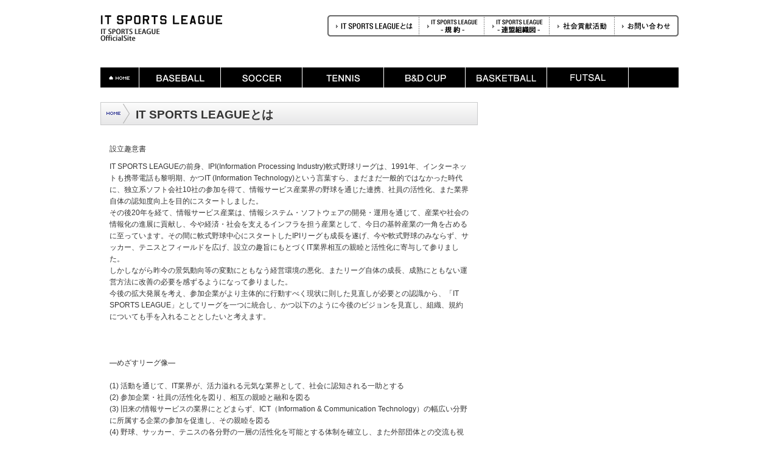

--- FILE ---
content_type: text/html
request_url: http://www.itsportsleague.jp/outline/
body_size: 9179
content:
<!DOCTYPE html PUBLIC "-//W3C//DTD XHTML 1.0 Transitional//EN" "http://www.w3.org/TR/xhtml1/DTD/xhtml1-transitional.dtd">
<html xmlns="http://www.w3.org/1999/xhtml" xml:lang="ja" lang="ja">
<head>
<meta http-equiv="Content-Type" content="text/html; charset=UTF-8" />
<title>IT SPORTS LEAGUE ｜ IT SPORTS LEAGUEとは</title>
<meta name="description" content="IT SPORTS LEAGUEとはページです。IT SPORTS LEAGUEは軟式野球、サッカー、テニスと、スポーツを通じてIT業界の親睦と活性化を図り、その活力がIT業界の原動力となる事を願い東京を中心に運営されています。" />
<meta name="Keywords" content="IT,SPORTS,LEAGUE,東京,社会,人,野球,サッカー,テニス" />
<meta http-equiv="Content-Style-Type" content="text/css" />
<meta http-equiv="Content-Script-Type" content="text/javascript" />
<link rel="stylesheet" type="text/css" href="/css/reset.css" />
<link rel="stylesheet" type="text/css" href="/css/reset-fonts.css" />
<link rel="stylesheet" type="text/css" href="/css/base.css" />
<link rel="stylesheet" type="text/css" media="all" href="/css/jScrollPane.css" />
<link rel="stylesheet" type="text/css" href="./css/index.css" />
<link rel="stylesheet" type="text/css" href="/css/colorbox.css" />
<script type="text/javascript" src="/js/jquery.min.js"></script>
<script type="text/javascript" src="/js/jquery.easing.js"></script>
<script type="text/javascript" src="/js/jquery.mousewheel.min.js"></script>
<script type="text/javascript" src="/js/jScrollPane.js"></script>
<script type="text/javascript" src="/js/jquery.colorbox-min.js"></script>
<!--[if lt IE 9]>
<script src="/js/html5shiv-printshiv.js"></script>
<![endif]-->
<script type="text/javascript" src="/js/html5media-1.1.5/api/html5media.min.js"></script>
<script type="text/javascript" src="/js/common.js"></script>
<!--[if lt IE 7]>
<script src="http://ie7-js.googlecode.com/svn/version/2.1(beta4)/IE7.js"></script>
<![endif]-->


<script type="text/javascript" src="/js/ga.js"></script>
<script type="text/javascript" src="/js/fb.js"></script>
<noscript><img height="1" width="1" style="display:none"
src="https://www.facebook.com/tr?id=493839667627357&ev=PageView&noscript=1"
/></noscript>
</head>

<script>
fbq('track', 'CompleteRegistration');
</script>

<body>
<!--container-->
<div id="container">


<!--containerInner-->
<div id="containerInner">


<!--header-->
<div id="header"> 
	<div class="title"><a href="http://www.itsportsleague.jp/"><img src="/images/header_title_s.gif" alt="IT SPORTS LEAGUE" width="200" height="46" /></a></div>
</div> 
<!--/header-->


<!--header-->
<div id="headerNavi">
	<ul>
		<li><a href="http://www.itsportsleague.jp/outline/"><img src="/images/headerNavi_btn1.gif" alt="IT SPORTS LEAGUEとは" width="151" height="35" class="rollOver" /></a></li>
        <li><a href="http://www.itsportsleague.jp/agreement/"><img src="/images/headerNavi_btn4.gif" alt="規約" width="107" height="35" class="rollOver" /></a></li>
        <li><a href="http://www.itsportsleague.jp/league organization/"><img src="/images/headerNavi_btn6.gif" alt="連盟組織" width="107" height="35" class="rollOver" /></a></li>
		<li><a href="http://www.itsportsleague.jp/society/"><img src="/images/headerNavi_btn2.gif" alt="社会貢献活動" width="107" height="35" class="rollOver" /></a></li>
		<li><a href="https://www.itsportsleague.jp/inquiry/"><img src="/images/headerNavi_btn3.gif" alt="お問い合わせ" width="105" height="35" class="rollOver" /></a></li>
	</ul>
</div> 
<!--/header-->


<!--globalNavi-->
<div id="globalNavi">
<ul>
<li><a href="http://www.itsportsleague.jp/"><img src="/images/globalNavi_btn1.gif" alt="HOME" width="64" height="33" class="rollOver" /></a></li>
<li><a href="http://www.itsportsleague.jp/baseball/"><img src="/images/globalNavi_btn2.gif" alt="BASEBALL" width="134" height="33" class="rollOver" /></a></li>
<li><a href="http://www.itsportsleague.jp/soccer/"><img src="/images/globalNavi_btn3.gif" alt="SOCCER" width="134" height="33" class="rollOver" /></a></li>
<li><a href="http://www.itsportsleague.jp/tennis/"><img src="/images/globalNavi_btn4.gif" alt="TENNIS" width="134" height="33" class="rollOver" /></a></li>
<li><a href="http://www.itsportsleague.jp/baseball2/"><img src="/images/globalNavi_btn5.gif" alt="B&amp;D CUP" width="134" height="33" class="rollOver" /></a></li>
<li><a href="http://www.itsportsleague.jp/basket/"><img src="/images/globalNavi_btn6.gif" alt="BASKETBALL" width="134" height="33" class="rollOver" /></a></li>
<li><a href="http://www.itsportsleague.jp/futsal/"><img src="/images/globalNavi_btn7.gif" alt="FUTSAL" width="134" height="33" class="rollOver" /></a></li>
</ul>
</div>
<!--/globalNavi-->















<!--mainContent-->
<div id="mainContent">
	<div class="title">
		<ul>
			<li><a href="/"><img src="/images/mainContent_title_home.gif" alt="HOME" width="23" height="6" class="rollOver" /></a></li>
			<li class="on"><h1>IT SPORTS LEAGUEとは</h1></li>
		</ul>
	    </div>
	
	<div class="content">
		<p>設立趣意書</p>
		<p>IT SPORTS LEAGUEの前身、IPI(Information Processing Industry)軟式野球リーグは、1991年、インターネットも携帯電話も黎明期、かつIT (Information Technology)という言葉すら、まだまだ一般的ではなかった時代に、独立系ソフト会社10社の参加を得て、情報サービス産業界の野球を通じた連携、社員の活性化、また業界自体の認知度向上を目的にスタートしました。<br/>
		  その後20年を経て、情報サービス産業は、情報システム・ソフトウェアの開発・運用を通じて、産業や社会の情報化の進展に貢献し、今や経済・社会を支えるインフラを担う産業として、今日の基幹産業の一角を占めるに至っています。その間に軟式野球中心にスタートしたIPIリーグも成長を遂げ、今や軟式野球のみならず、サッカー、テニスとフィールドを広げ、設立の趣旨にもとづくIT業界相互の親睦と活性化に寄与して参りました。<br/>
		  しかしながら昨今の景気動向等の変動にともなう経営環境の悪化、またリーグ自体の成長、成熟にともない運営方法に改善の必要を感ずるようになって参りました。<br/>
		  今後の拡大発展を考え、参加企業がより主体的に行動すべく現状に則した見直しが必要との認識から、「IT SPORTS LEAGUE」としてリーグを一つに統合し、かつ以下のように今後のビジョンを見直し、組織、規約についても手を入れることとしたいと考えます。<br/>
  <br/>
  <br/>
  <br/>
		  —<strong>めざすリーグ像</strong>—<br/>
  <br/>
  <strong>(1)</strong> 活動を通じて、IT業界が、活力溢れる元気な業界として、社会に認知される一助とする<br/>
  <strong>(2) </strong>参加企業・社員の活性化を図り、相互の親睦と融和を図る<br/>
  <strong>(3)</strong> 旧来の情報サービスの業界にとどまらず、ICT（Information &amp; Communication Technology）の幅広い分野に所属する企業の参加を促進し、その親睦を図る<br/>
  <strong>(4)</strong> 野球、サッカー、テニスの各分野の一層の活性化を可能とする体制を確立し、また外部団体との交流も視野に入れつつ、将来的にはスポーツの裾野を拡大し、より多くの会員企業の関心を高める大会等のイベントを企画・運営する<br/>
  <strong>(5)</strong> スポーツのみならず、リーグ会員企業の合意をもとに社会貢献活動等の対外活動に取組む<br/>
  <strong>(6) </strong>活動の情報発信の形態において、ITの名にふさわしい最先端のメディアプロモーションを心がけ、業界としての発信力を高める<br/>
  <br/>
  <br/>
		  2011年11月<br/>
		  設立者一同</p>
  </div>
  <div class="heading"></div>
<div class="content">
		<dl class="contentTable">
			<dt></dt>
		</dl>
  </div>
	<div class="pageTop"><a href="javascript:void(0)"><img src="/images/common_pageTop.gif" alt="PAGE TOP" width="57" height="7" /></a></div>
</div>
<!--/mainContent-->




<!--sideContent-->
<div id="sideContent">



</div> 
<!--/sideContent--></div>
<!--/containerInner-->


<!--containerFooter-->
<div id="containerFooter">


<!--footer-->
<div id="footer">
	<ul>
		<li><a href="https://www.itsportsleague.jp/inquiry/">お問い合わせ</a></li>
		<li><a href="http://www.itsportsleague.jp/sitemap/">サイトマップ</a></li>
		<li><a href="http://www.itsportsleague.jp/policy/">プライバシーポリシー</a></li>
	</ul>
	<div class="copyright"><img src="/images/footer_copyright.gif" alt="COPYRIGHTS (C) 2010 IT SPORTS LEAGUE. ALL RIGHTS RESERVED." width="291" height="7" /></div>
</div>
<!--/footer-->


</div>
<!--/containerFooter-->


</div>
<!--/container-->

</body>
</html>

--- FILE ---
content_type: text/css
request_url: http://www.itsportsleague.jp/css/base.css
body_size: 10065
content:
@charset "UTF-8";

/* ベース */
html {
	background-color:#FFF;
	width:100%;
	height:100%;
}
body {
	width:100%;
	height:100%;
	line-height:1.6;
	color:#333;
	font-family:"ヒラギノ角ゴ Pro W3", "Hiragino Kaku Gothic Pro", "メイリオ", Meiryo, Osaka, "ＭＳ Ｐゴシック", "MS PGothic", sans-serif;
	behavior: url("/css/csshover3.htc");
}
li img {
	vertical-align:bottom;
}
/* clearfix */
.clearfix:after {
	content:".";
	display:block;
	clear:both;
	height:0;
	visibility:hidden;
}
.clearfix {
	min-height:1px;
}
* html .clearfix {
	height:1px;
}

.left {
	display:inline;
	float:left;
}

.right {
	display:inline;
	float:right;
}

.em {
	font-weight: bold;
}


/* ComingSoon
==============================*/
.ComingSoon {
	clear:both;
	width:100%;
	text-align:center;
	font-weight:bold;
	margin:140px 0 140px 0;
}

/* link
==============================*/
a:link,
a:visited,
a:active {
	color:#1D3994;
	text-decoration:none;
}
a:hover {
	text-decoration:underline;
}

/* common
==============================*/
.error {
	color:#C80000;
}
img.map {
	margin:0 0 -3px 6px;
}


/* container
==============================*/
div#container {
	font-size:93%;
	width:100%;
	height:100%;
	text-align:left;
}
div#containerInner {
	position:relative;
	width:950px;
	margin:0 auto;
}

/* header
==============================*/
#header {
	float:left;
	display:inline;
	margin:25px 0 40px 0;
	padding:0;
}
#header h1 {
	margin:0;
	padding:0;
}

/* headerNavi
==============================*/
#headerNavi {
	float:right;
	display:inline;
	margin:25px 0 0 0;
	padding:0;
}
#headerNavi li {
	float:left;
	display:inline;
}

/* globalNavi
==============================*/
div#globalNavi {
	clear:both;
	width:950px;
	height:33px;
	background-color:#000;
}
#globalNavi li {
	float:left;
	display:inline;
}

/* subNavi
==============================*/
div#subNavi {
	width:950px;
	height:44px;
	background:url(/images/subNavi_bg.gif) 0 0 no-repeat;
}
#subNavi div.category {
	float:left;
	display:inline;
	font-size:108%;
	font-weight:bold;
	vertical-align:middle;
	padding:13px 10px 0 16px;
}
#subNavi li {
	float:left;
	display:inline;
	background:url(/images/subNavi_line.gif) 0 12px no-repeat;
	padding:13px 10px 0 13px;
}
#subNavi li a:link,
#subNavi li a:visited,
#subNavi li a:active {
	color:#000;
	text-decoration:none;
}
#subNavi li a:hover {
	font-weight:bold;
}
#subNavi li img.arrow {
	margin:0 0 8px 6px;
}
#subNavi li.team {
	cursor:pointer;
	margin:0 0 8px 6px;
}
#subNavi li.team:hover {
	font-weight:bold;
}
#subNavi li.on {
	font-weight:bold;
}

/* teamList
==============================*/
div#teamList {
	position:absolute;
	z-index:1;
	width:360px;
	background-color:#FFF;
	border:1px solid #C9CACB;
	border-top:4px solid #C9CACB;
	padding:15px 0 10px 20px;
	top:180px;
	left:220px;
}
#teamList li {
	float:left;
	display:inline;
	width:160px;
	padding:0 10px 0 10px;
	background:url(/images/common_arrow1.gif) 0 6px no-repeat;
}

/* main
==============================*/
div#mainContent {
	float:left;
	display:inline;
	width:620px;
	margin:24px 30px 0 0;
}
div#mainContent div.title {
	height:38px;
	width:620px;
	background:url(/images/mainContent_title_bg.gif) 0 0 no-repeat;
	margin:0 0 30px 0;
}
div#mainContent div.title li {
	float:left;
	display:inline;
	font-size:77%;
	height:38px;
	background:url(/images/mainContent_title_arrow.gif) right 2px no-repeat;
	padding:12px 13px 0 8px;
}
div#mainContent div.title li:first-child {
	padding:8px 15px 5px 10px;
}
div#mainContent div.title li:first-child img {
	margin:8px 0 0 0;
}
div#mainContent div.title li.on {
	background:none;
	padding:6px 15px 0 10px;
	font-size:153.9%;
}
div#mainContent div.title li h1 {
	font-weight:bold;
}

/* 追加分 */
div#mainContent div.title_game {
	height:38px;
	width:620px;
	background:url(/images/mainContent_title_bg.gif) 0 0 no-repeat;
	margin:0 0 10px 0;
}
div#mainContent div.title_game li {
	float:left;
	display:inline;
	font-size:77%;
	height:38px;
	background:url(/images/mainContent_title_arrow.gif) right 2px no-repeat;
	padding:12px 13px 0 8px;
}
div#mainContent div.title_game li:first-child {
	padding:8px 15px 5px 10px;
}
div#mainContent div.title_game li:first-child img {
	margin:8px 0 0 0;
}
div#mainContent div.title_game li.on {
	background:none;
	padding:6px 15px 0 10px;
	font-size:153.9%;
	font-weight:bold;
}

div#mainContent div.heading h1{
	font-weight:bold;
	margin:0;
	padding:0;
	margin-bottom:20px;
	font-size:153.9%;
}

/* 追加分終わり */

div#mainContent div.heading {
	position:relative;
	width:100%;
	font-size:123.1%;
	font-weight:bold;
	border-bottom:1px solid #C9CACB;
	margin:0 0 20px 0;
}
div#mainContent span.headingCap {
	position:absolute;
	right:0;
	font-size:77%;
	font-weight:normal;
}
div#mainContent div.content {
	width:590px;
	margin:0 auto 30px auto;
}
div#mainContent div.content p {
	margin:0 0 10px 0;
}
div#mainContent dl.contentHeading dt {
	font-weight:bold;
	margin:0 0 0 0;
}
div#mainContent dl.contentHeading dd {
	margin:0 0 10px 0;
}
div#mainContent dl.contentTable dt {
	font-weight:bold;
	background:url(/images/common_rect_bk.gif) 0 .4em no-repeat;
	padding:0 0 0 14px;
}
div#mainContent dl.contentTable dd {
	padding:0 0 0 14px;
	margin:2px 0 20px 0;
}
div#mainContent dl.contentTableNumber dt {
	clear:both;
	float:left;
	display:inline;
	width:22px;
}
div#mainContent dl.contentTableNumber dd {
	margin:0 0 0 22px;
	padding:0;
}
div#mainContent ul.contentListChart {
	float:left;
	display:inline;
	margin:4px 0 15px 0;
}
div#mainContent ul.contentListChart li {
	float:left;
	display:inline;
	width:251px;
	background-color:#F3F1E5;
	margin:0 2px 2px 0;
	padding:13px 15px 10px 15px;
}
div#mainContent ul.contentListChart span.heading {
	font-size:108%;
	font-weight:bold;
	margin:0 12px 0 0;
}
div.pageTop {
	clear:both;
	text-align:right;
	width:100%;
	margin:40px 0 0 0;
}

/* sideContent
==============================*/
div#sideContent {
	float:right;
	display:inline;
	width:300px;
	margin:24px 0 0 0;
}
div#sideContent div.heading {
	font-size:108%;
	font-weight:bold;
	border-bottom:2px solid #C9CACB;
	margin:24px 0 0 0;
	padding:0 0 .2em 0;
}

/* SIDE BANNER AREA */
div#sideContent div#banner li {
	margin:0 0 10px 0;
}



/* お知らせ
==============================*/
div#news div.content p,
div#newsPaper div.content p {
	background:url(/images/common_arrow1.gif) 0 6px no-repeat;
	border-bottom:1px solid #C9CACB;
	margin:12px 0 0 0;
	padding:0 0 8px 12px;
}
div#news div.content p img.new ,
div#newsPaper div.content p img.new {
	margin:0 0 -2px 4px;
}
div#news div.content p img.members,
div#newsPaper div.content p img.members {
	margin:0 0 0 4px;
}


/* 次回の試合
==============================*/
div#nextGame div.date {
	float:left;
	display:inline;
	font-weight:bold;
	margin:13px 0 0 0;
}
div#nextGame div.date span {
	font-size:138.5%;
	margin:0 4px 0 4px;
}
div#nextGame div.stadium {
	float:left;
	display:inline;
	margin:16px 0 0 6px;
}
div#nextGame table {
	clear:both;
	margin:6px 0 0 0;
}
div#nextGame tr {
	border-top:1px dotted #999;
}
div#nextGame tr:first-child {
	border-top:none;
}
div#nextGame td {
	width:100px;
	height:28px;
	vertical-align:middle;
	text-align:center;
	border-left:1px dotted #999;
}
div#nextGame td:first-child {
	border-left:none;
}

/* 現在の順位
==============================*/
div#ranking table {
	clear:both;
	border-collapse: separate;
	margin:12px 0 0 0;
}
div#ranking td {
	width:100px;
	height:20px;
	vertical-align:middle;
	text-align:center;
	border-left:1px dotted #999;
}
div#ranking td.league {
	height:auto;
	vertical-align:top;
	padding:4px 0 8px 0;
}
div#ranking td.rank {
	width:40px;
	padding:4px;
	background:url(/images/ranking_rank_bg.gif) 0 0 repeat-y;
}
div#ranking td.team {
	border-left:none;
}
div#ranking td:first-child {
	border-left:none;
}

/* スポンサー
==============================*/
div#sponsor table {
	background:url(/images/sponsor_bg.gif) 0 0 no-repeat;
}
div#sponsor td {
	width:100px;
	height:61px;
	vertical-align:middle;
	text-align:center;
}
div#sponsor div.txt {
	background-color:#F4F4F4;
	padding:16px;
	margin:8px 0 0 0;
}

/* Footer
==============================*/
div#containerFooter {
	clear:both;
	float:left;
	display:inline;
	width:100%;
	background:url(/images/footer_bg.gif) 0 0 repeat-x;
	margin:40px 0 0 0;
	padding:0 0 20px 0;
}
#footer {
	width:950px;
	margin:0 auto;
	padding:25px 0 0 0;
}
#footer ul {
	float:left;
	display:inline;
}
#footer li {
	float:left;
	display:inline;
	font-size:77%;
	padding:0 14px 0 14px;
	background:url(/images/footer_line.gif) 0 2px no-repeat;
}
#footer li a:link,
#footer li a:visited,
#footer li a:active {
	color:#000;
	text-decoration:none;
}
#footer li a:hover {
	text-decoration:underline;
}
#footer div.copyright {
	float:right;
	display:inline;
	margin:4px 0 0 0;
}



/* Modules
==============================*/
.mb5 {
	margin-bottom:5px!important;
}

.mb10 {
	margin-bottom:10px!important;
}

.mb15 {
	margin-bottom:15px!important;
}

.mb20 {
	margin-bottom:20px!important;
}

.mb25 {
	margin-bottom:25px!important;
}

.mb30 {
	margin-bottom:30px!important;
}

.mb35 {
	margin-bottom:35px!important;
}

.mb40 {
	margin-bottom:40px!important;
}

.mt5 {
	margin-top:5px!important;
}

.mt10 {
	margin-top:10px!important;
}

.mt15 {
	margin-top:15px!important;
}

.mt20 {
	margin-top:20px!important;
}

.mt25 {
	margin-top:25px!important;
}

.mt30 {
	margin-top:30px!important;
}

.mt35 {
	margin-top:35px!important;
}

.mt40 {
	margin-top:40px!important;
}

.ml5 {
	margin-left:5px!important;
}

.ml10 {
	margin-left:10px!important;
}

.ml15 {
	margin-left:15px!important;
}

.ml20 {
	margin-left:20px!important;
}

.ml25 {
	margin-left:25px!important;
}



.txt_center {
	text-align:center;
}

.txt_right {
	text-align:right;
}

.clear {
	clear:both;
}

.no_border {
	border:none!important;
}

.del {
	text-decoration: line-through;
	color:#E70206;
}

.del span {
	color: #333;
}

.flex {
	display: flex;
	align-items: flex-start;
}

.disp_ib {
	display: inline-block;
}

.em-red {
	color: #e00000;
}


--- FILE ---
content_type: text/css
request_url: http://www.itsportsleague.jp/outline/css/index.css
body_size: 132
content:
@charset "UTF-8";


/* mainContent
==============================*/
div#mainContent div.content p.organizing {
	text-align:right;
}


--- FILE ---
content_type: text/plain
request_url: https://www.google-analytics.com/j/collect?v=1&_v=j102&a=1740730299&t=pageview&_s=1&dl=http%3A%2F%2Fwww.itsportsleague.jp%2Foutline%2F&ul=en-us%40posix&dt=IT%20SPORTS%20LEAGUE%20%EF%BD%9C%20IT%20SPORTS%20LEAGUE%E3%81%A8%E3%81%AF&sr=1280x720&vp=1280x720&_u=YEBAAEABAAAAACAAI~&jid=1688223205&gjid=1092554884&cid=1134616626.1769391791&tid=UA-265583955-1&_gid=2039583893.1769391791&_r=1&_slc=1&gtm=45He61m0n81M5TNRLWv9114570978za200zd9114570978&gcd=13l3l3l3l1l1&dma=0&tag_exp=103116026~103200004~104527906~104528500~104684208~104684211~105391253~115938466~115938468~116185181~116185182~116491846~116682876~117041588&z=2049158948
body_size: -451
content:
2,cG-W0CW52GG2M